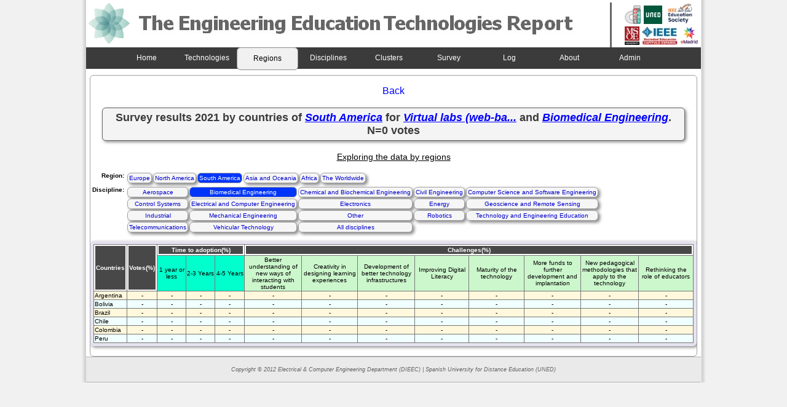

--- FILE ---
content_type: text/html; charset=UTF-8
request_url: http://open.ieec.uned.es/EERT/consulta_tecno.php?region=2&campo=1&tabla=results_2021&tecno=17&pais=0&id_page=0
body_size: 13352
content:
<!DOCTYPE html PUBLIC "-//W3C//DTD XHTML 1.0 Transitional//EN" "http://www.w3.org/TR/xhtml1/DTD/xhtml1-transitional.dtd">
<html xmlns="http://www.w3.org/1999/xhtml">
<head>
<title>The Engineering Education Report</title>
<link rel="shortcut icon" href="images/new-favicon.ico" />
<meta http-equiv="Content-Type" content="text/html; charset=utf-8" />
<link href="include/estyle.css" rel="stylesheet" type="text/css" />
<script type="text/javascript">
  var _gaq = _gaq || [];
  _gaq.push(['_setAccount', 'UA-12964509-9']);
  _gaq.push(['_trackPageview']);
  (function() {
    var ga = document.createElement('script'); ga.type = 'text/javascript'; ga.async = true;
    ga.src = ('https:' == document.location.protocol ? 'https://ssl' : 'http://www') + '.google-analytics.com/ga.js';
    var s = document.getElementsByTagName('script')[0]; s.parentNode.insertBefore(ga, s);
  })();
</script>
</head>
<body>

<div id="container">
 <div id="div_container">

     <div id="cabecera">
    <img src="images/logo2_v3_izquierda.png"  border="0"/>
   </div>
 
   <div class="logos">
    <ul>    
     <li>
     	<a href="http://www.ieectqai.uned.es/" target="_blank"><img border="0" src="images/logo_ieectqai_f.png" height="30px" width="auto" /></a>     	    
     	<a href="http://www.uned.es/" target="_blank"><img border="0" src="images/uned3.jpg" /></a>&nbsp;     	

	     <a href="http://ieee-edusociety.org" target="_blank"><img src="images/edusoc.jpg" border="0" width="auto" height="35px"/></a>

     </li>
     <li>
	    <a href="http://www.msoe.edu/" target="_blank"><img border="0" src="images/msoe3.jpg"  height="30px" width="auto" /></a>
     	<a href="http://www.ieec.uned.es/webIEEE/Cap_esp/IEEE_Cap_esp.htm" target="_blank"><img src="images/ieee3.jpg" border="0" /></a>
     	<a href="http://www.emadridnet.org/en" target="_blank"><img border="0" src="images/emadrid.jpg" width="auto" height="30px"/></a>     	
     </li>    
    </ul>
   </div><!--end logos-->
<!--
   <div id="cabecera">
    <img src="images/logo2_v3_izquierda.png"  border="0"/>
   </div>
 
   <div class="logos">
    <ul>    
     <li>
     	<a href="http://www.ieec.uned.es/" target="_blank"><img border="0" src="images/dieec3.jpg" /></a>     	    
     	<a href="http://www.uned.es/" target="_blank"><img border="0" src="images/uned3.jpg" /></a>&nbsp;     	
	    <a href="http://www.msoe.edu/" target="_blank"><img border="0" src="images/msoe3.jpg"  /></a>
		<a href="http://www.open.ac.uk/" target="_blank"><img border="0" src="images/oulogo.jpg" width="43px" height="auto"/></a>		

     </li>
     <li>&nbsp; &nbsp; 
     	<a href="http://www.ewh.ieee.org/soc/es/" target="_blank"><img src="images/ieee3.jpg" border="0" /></a>
     	<a href="http://www.csev.org/" target="_blank"><img border="0" src="images/csev3.jpg" /></a>   
     </li>    
    </ul>
   </div>-->

  <div class="menu_inicio">
   <ul>
    <li><a href="index.php">Home</a></li>
    <li><a href="consulta_years.php">Technologies</a></li>
    <li><a href="years_g.php" id="select">Regions</a></li>
    <li><a href="years_k.php">Disciplines</a></li>
    <li><a href="cluster_years.php">Clusters</a></li>
    <li><a href="survey.php">Survey</a></li>      
    <li><a href="log_technologies.php">Log</a></li>
    <li><a href="about.php">About</a></li>
    <li><a href="admin_access.php">Admin</a></li>    
   </ul>
  </div><!--end menu_inicio-->
  
  <div id="datos">  
   <!--Navegacion-->      
   <p align='center'><a href=consulta_region.php?tabla=results_2021&region=2&campo=1>Back</a></p>   <!--titulo--> 
   <p align="center" id="titulo">Survey results 2021 by countries of <span style="color:blue;"><em><u>South America</u></em></span> for <span style="color:blue;"><em><u>Virtual labs (web-ba...</u></em></span> and <span style="color:blue;"><em><u>Biomedical Engineering</u></em></span>. N=0 votes</p>
   <p align="center" style="font-size:14px"><u>Exploring the data by regions</u></p>
   <!--Tabla menu campos y regiones-->
   <div class="menurctd">
   <table>
    <tr>
     <td valign='top' align='right' nowrap="nowrap"><strong>region:</strong></td>
      <td>
       <table cellspacing="0">
        <tr>            
         <td><a  href='consulta_tecno.php?region=0&campo=1&pais=0&tabla=results_2021&tecno=17&id_page=0'>Europe</a></td><td><a  href='consulta_tecno.php?region=1&campo=1&pais=0&tabla=results_2021&tecno=17&id_page=0'>North America</a></td><td><a style='background-color: #0035F9; color: white; box-shadow: 0px 0px 0px #FFF; -moz-box-shadow: 0px 0px 0px #FFF;' href='consulta_tecno.php?region=2&campo=1&pais=0&tabla=results_2021&tecno=17&id_page=0'>South America</a></td><td><a  href='consulta_tecno.php?region=3&campo=1&pais=0&tabla=results_2021&tecno=17&id_page=0'>Asia and Oceania</a></td><td><a  href='consulta_tecno.php?region=4&campo=1&pais=0&tabla=results_2021&tecno=17&id_page=0'>Africa</a></td><td><a  href='consulta_tecno.php?region=5&campo=1&pais=0&tabla=results_2021&tecno=17&id_page=0'>The Worldwide</a></td>        </tr>
       </table>
      </td>
     </tr>
     <tr>
      <td valign="top" nowrap="nowrap"><strong>discipline:</strong></td>
      <td>        
       <table cellspacing="0">
		<tr><td align='center'><a  href='consulta_tecno.php?campo=0&region=2&tabla=results_2021&pais=0&id_page=0&tecno=17'>Aerospace</a></td><td align='center'><a style='background-color: #0035F9; color: white; box-shadow: 0px 0px 0px #FFF; -moz-box-shadow: 0px 0px 0px #FFF;' href='consulta_tecno.php?campo=1&region=2&tabla=results_2021&pais=0&id_page=0&tecno=17'>Biomedical Engineering</a></td><td align='center'><a  href='consulta_tecno.php?campo=2&region=2&tabla=results_2021&pais=0&id_page=0&tecno=17'>Chemical and Biochemical Engineering</a></td><td align='center'><a  href='consulta_tecno.php?campo=3&region=2&tabla=results_2021&pais=0&id_page=0&tecno=17'>Civil Engineering</a></td><td align='center'><a  href='consulta_tecno.php?campo=4&region=2&tabla=results_2021&pais=0&id_page=0&tecno=17'>Computer Science and Software Engineering</a></td></tr><tr><td align='center'><a  href='consulta_tecno.php?campo=5&region=2&tabla=results_2021&pais=0&id_page=0&tecno=17'>Control Systems</a></td><td align='center'><a  href='consulta_tecno.php?campo=6&region=2&tabla=results_2021&pais=0&id_page=0&tecno=17'>Electrical and Computer Engineering</a></td><td align='center'><a  href='consulta_tecno.php?campo=7&region=2&tabla=results_2021&pais=0&id_page=0&tecno=17'>Electronics</a></td><td align='center'><a  href='consulta_tecno.php?campo=8&region=2&tabla=results_2021&pais=0&id_page=0&tecno=17'>Energy</a></td><td align='center'><a  href='consulta_tecno.php?campo=9&region=2&tabla=results_2021&pais=0&id_page=0&tecno=17'>Geoscience and Remote Sensing</a></td></tr><tr><td align='center'><a  href='consulta_tecno.php?campo=10&region=2&tabla=results_2021&pais=0&id_page=0&tecno=17'>Industrial</a></td><td align='center'><a  href='consulta_tecno.php?campo=11&region=2&tabla=results_2021&pais=0&id_page=0&tecno=17'>Mechanical Engineering</a></td><td align='center'><a  href='consulta_tecno.php?campo=12&region=2&tabla=results_2021&pais=0&id_page=0&tecno=17'>Other</a></td><td align='center'><a  href='consulta_tecno.php?campo=13&region=2&tabla=results_2021&pais=0&id_page=0&tecno=17'>Robotics</a></td><td align='center'><a  href='consulta_tecno.php?campo=14&region=2&tabla=results_2021&pais=0&id_page=0&tecno=17'>Technology and Engineering Education</a></td></tr><tr><td align='center'><a  href='consulta_tecno.php?campo=15&region=2&tabla=results_2021&pais=0&id_page=0&tecno=17'>Telecommunications</a></td><td align='center'><a  href='consulta_tecno.php?campo=16&region=2&tabla=results_2021&pais=0&id_page=0&tecno=17'>Vehicular Technology</a></td><td align='center'><a  href='consulta_tecno.php?campo=17&region=2&tabla=results_2021&pais=0&id_page=0&tecno=17'>All disciplines</a></td></tr>	   </table>		        
	  </td>
     </tr>
    </table>
   </div><!--end menurctd-->
   
   <div class="tabla_datos">
    <!--tabla datos-->
    <table border="1" cellspacing="1">
     <tr>
      <th rowspan="2" nowrap="nowrap" bgcolor="#484848" style="color: #FFF" scope="col">Countries</th>
      <th rowspan="2" nowrap="nowrap" bgcolor="#484848" style="color: #FFF" scope="col">Votes(%)</th>
      <th colspan="3" nowrap="nowrap" bgcolor="#484848" style="color: #FFF" scope="col">Time to adoption(%)</th>
      <th colspan="8" nowrap="nowrap" bgcolor="#484848" style="color: #FFF" scope="col">Challenges(%)</th>                
     </tr>
     <tr align="center">
      <td width="50" bgcolor="#00FFCC">1 year or less</td><td width="50" bgcolor="#00FFCC">2-3 Years</td><td width="50" bgcolor="#00FFCC">4-5 Years</td>
	   <td align=center bgcolor='#CCF7CC' width='100'>Better understanding of new ways of interacting with students</td><td align=center bgcolor='#CCF7CC' width='100'>Creativity in designing learning experiences</td><td align=center bgcolor='#CCF7CC' width='100'>Development of better technology infrastructures</td><td align=center bgcolor='#CCF7CC' width='100'>Improving Digital Literacy</td><td align=center bgcolor='#CCF7CC' width='100'>Maturity of the technology</td><td align=center bgcolor='#CCF7CC' width='100'>More funds to further development and implantation</td><td align=center bgcolor='#CCF7CC' width='100'>New pedagogical methodologies that apply to the technology</td><td align=center bgcolor='#CCF7CC' width='100'>Rethinking the role of educators</td>      
     </tr>      
      <tr><td nowrap='nowrap' align='left' class='td_color1'>Argentina</td><td align=center class='td_color1'>-</td><td align=center class='td_color1'>-</td><td align=center class='td_color1'>-</td><td align=center class='td_color1'>-</td><td align=center class='td_color1'>-</td><td align=center class='td_color1'>-</td><td align=center class='td_color1'>-</td><td align=center class='td_color1'>-</td><td align=center class='td_color1'>-</td><td align=center class='td_color1'>-</td><td align=center class='td_color1'>-</td><td align=center class='td_color1'>-</td></tr><tr><td nowrap='nowrap' align='left' class='td_color2'>Bolivia</td><td align=center class='td_color2'>-</td><td align=center class='td_color2'>-</td><td align=center class='td_color2'>-</td><td align=center class='td_color2'>-</td><td align=center class='td_color2'>-</td><td align=center class='td_color2'>-</td><td align=center class='td_color2'>-</td><td align=center class='td_color2'>-</td><td align=center class='td_color2'>-</td><td align=center class='td_color2'>-</td><td align=center class='td_color2'>-</td><td align=center class='td_color2'>-</td></tr><tr><td nowrap='nowrap' align='left' class='td_color1'>Brazil</td><td align=center class='td_color1'>-</td><td align=center class='td_color1'>-</td><td align=center class='td_color1'>-</td><td align=center class='td_color1'>-</td><td align=center class='td_color1'>-</td><td align=center class='td_color1'>-</td><td align=center class='td_color1'>-</td><td align=center class='td_color1'>-</td><td align=center class='td_color1'>-</td><td align=center class='td_color1'>-</td><td align=center class='td_color1'>-</td><td align=center class='td_color1'>-</td></tr><tr><td nowrap='nowrap' align='left' class='td_color2'>Chile</td><td align=center class='td_color2'>-</td><td align=center class='td_color2'>-</td><td align=center class='td_color2'>-</td><td align=center class='td_color2'>-</td><td align=center class='td_color2'>-</td><td align=center class='td_color2'>-</td><td align=center class='td_color2'>-</td><td align=center class='td_color2'>-</td><td align=center class='td_color2'>-</td><td align=center class='td_color2'>-</td><td align=center class='td_color2'>-</td><td align=center class='td_color2'>-</td></tr><tr><td nowrap='nowrap' align='left' class='td_color1'>Colombia</td><td align=center class='td_color1'>-</td><td align=center class='td_color1'>-</td><td align=center class='td_color1'>-</td><td align=center class='td_color1'>-</td><td align=center class='td_color1'>-</td><td align=center class='td_color1'>-</td><td align=center class='td_color1'>-</td><td align=center class='td_color1'>-</td><td align=center class='td_color1'>-</td><td align=center class='td_color1'>-</td><td align=center class='td_color1'>-</td><td align=center class='td_color1'>-</td></tr><tr><td nowrap='nowrap' align='left' class='td_color2'>Peru</td><td align=center class='td_color2'>-</td><td align=center class='td_color2'>-</td><td align=center class='td_color2'>-</td><td align=center class='td_color2'>-</td><td align=center class='td_color2'>-</td><td align=center class='td_color2'>-</td><td align=center class='td_color2'>-</td><td align=center class='td_color2'>-</td><td align=center class='td_color2'>-</td><td align=center class='td_color2'>-</td><td align=center class='td_color2'>-</td><td align=center class='td_color2'>-</td></tr>    </table><!--fin tabla datos-->
   </div><!--fin tabla datos-->
  </div><!--end datos-->
  

    
  <div id="pie">
   Copyright © 2012 Electrical &amp; Computer Engineering Department (DIEEC) | Spanish University for Distance Education (UNED)
  </div><!--end pie-->
 
 </div><!--end div_container-->
</div><!--end container-->


</body>
</html>